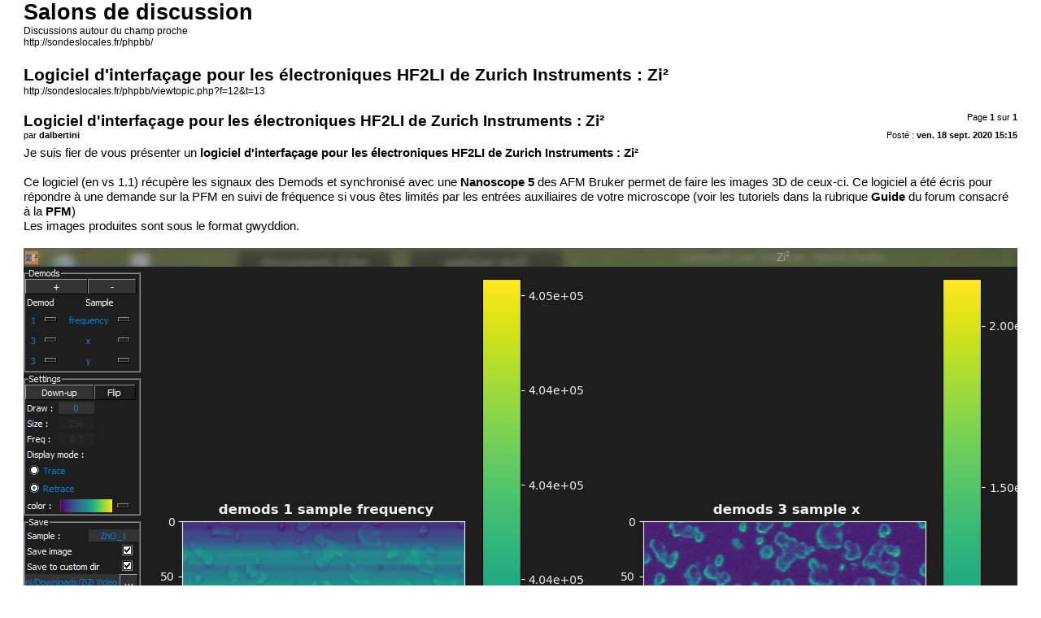

--- FILE ---
content_type: text/html; charset=UTF-8
request_url: http://sondeslocales.fr/phpbb/viewtopic.php?f=12&t=13&sid=f4d3d79a9652c83cfb67e3c9a24516c2&view=print
body_size: 1680
content:
<!DOCTYPE html>
<html dir="ltr" lang="fr">
<head>
<meta charset="utf-8" />
<meta http-equiv="X-UA-Compatible" content="IE=edge">
<meta name="robots" content="noindex" />

<title>Salons de discussion &bull; Logiciel d'interfaçage pour les électroniques HF2LI de Zurich Instruments : Zi²</title>

<link href="./styles/prosilver/theme/print.css" rel="stylesheet">
<link href="./styles/prosilver/theme/bidi.css" rel="stylesheet">
</head>
<body id="phpbb" class="ltr">
<div id="wrap" class="wrap">
	<a id="top" class="top-anchor" accesskey="t"></a>

	<div id="page-header">
		<h1>Salons de discussion</h1>
		<p>Discussions autour du champ proche<br /><a href="http://sondeslocales.fr/phpbb/">http://sondeslocales.fr/phpbb/</a></p>

		<h2>Logiciel d'interfaçage pour les électroniques HF2LI de Zurich Instruments : Zi²</h2>
		<p><a href="http://sondeslocales.fr/phpbb/viewtopic.php?f=12&amp;t=13">http://sondeslocales.fr/phpbb/viewtopic.php?f=12&amp;t=13</a></p>
	</div>

	<div id="page-body" class="page-body">
		<div class="page-number">Page <strong>1</strong> sur <strong>1</strong></div>
					<div class="post">
				<h3>Logiciel d'interfaçage pour les électroniques HF2LI de Zurich Instruments : Zi²</h3>
				<div class="date">Posté : <strong>ven. 18 sept. 2020 15:15</strong></div>
				<div class="author">par <strong>dalbertini</strong></div>
				<div class="content">Je suis fier de vous présenter un <strong class="text-strong">logiciel d'interfaçage pour les électroniques HF2LI de Zurich Instruments : Zi²</strong><br>
<br>
Ce logiciel (en vs 1.1) récupère les signaux des Demods et synchronisé avec une <strong class="text-strong">Nanoscope 5</strong> des AFM Bruker permet de faire les images 3D de ceux-ci. Ce logiciel a été écris pour répondre à une demande sur la PFM en suivi de fréquence si vous êtes limités par les entrées auxiliaires de votre microscope (voir les tutoriels dans la rubrique <strong class="text-strong">Guide</strong> du forum consacré à la <strong class="text-strong">PFM</strong>)<br>
Les images produites sont sous le format gwyddion.<br>
<br>
<img src="/phpbb/images/logiciels/Zi2_vpfm.png" class="postimage" alt="Image"><br>
<br>
C'est un logiciel écrit en python et il est disponible en open source (donc gratuit) mais sous licence CeCILL-C. Le code peut être modifié mais vous devez le garder sous cette licence et citer l'auteur de programme initial : <strong class="text-strong">Adrianos Sidiras Galante</strong>.<br>
<br>
Lien vers le github : <a href="https://github.com/UnlikelyBuddy1/ZI2" class="postlink">https://github.com/UnlikelyBuddy1/ZI2</a><br>
Lien vers une vidéo de présentation et d'installation du programme : <a href="https://davidalbertini.fr/vulgarisation.html#bbb" class="postlink">https://davidalbertini.fr/vulgarisation.html#bbb</a><br>
<br>
La version sous windows ne nécessite pas d'installation de python ! Le programme est stand alone et dispose des librairies windows et python.<br>
<br>
<em class="text-italics">Remerciement à Mehdi ALEM de Zurich Instruments pour son aide précieuse</em><br>
<em class="text-italics">Vous pouvez me contacter à mon adresse insa pour tout renseignent : <a href="mailto:david.albertini@insa-lyon.fr">david.albertini@insa-lyon.fr</a></em></div>
			</div>
			<hr />
			</div>

	<div id="page-footer" class="page-footer">
		<div class="page-number">Heures au format <span title="UTC">UTC</span><br />Page <strong>1</strong> sur <strong>1</strong></div>
			<div class="copyright">
				<p>Développé par <a href="https://www.phpbb.com/">phpBB</a>&reg; Forum Software &copy; phpBB Limited
				</p>
								<p>Traduit par <a href="http://www.phpbb-fr.com">phpBB-fr.com</a>
				</p>
							</div>
	</div>
</div>

</body>
</html>
